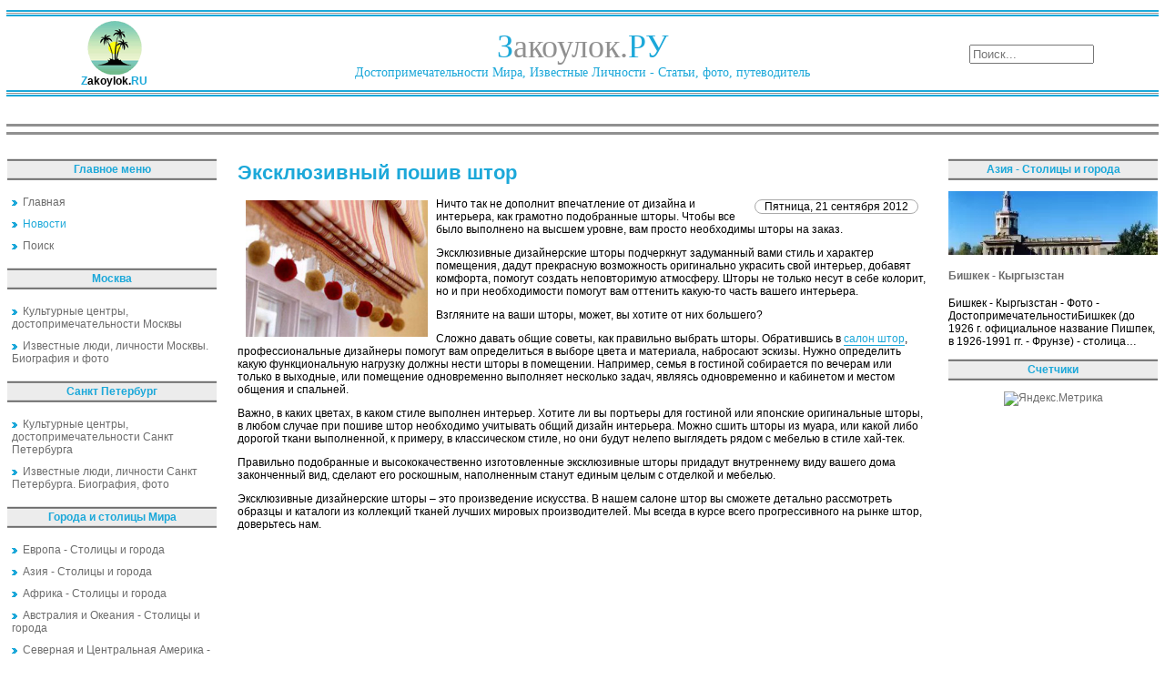

--- FILE ---
content_type: text/html; charset=utf-8
request_url: https://zakoylok.ru/interesnoe/eksklyuzivnyiy-poshiv-shtor.html
body_size: 7070
content:
<!DOCTYPE html PUBLIC "-//W3C//DTD XHTML 1.0 Transitional//EN" "http://www.w3.org/TR/xhtml1/DTD/xhtml1-transitional.dtd">
<html lang="ru" xmlns="https://www.w3.org/1999/xhtml">
<head>
<meta charset="utf-8">
	<meta name="description" content="Эксклюзивный пошив штор">
	<title>Эксклюзивный пошив штор</title>
	<link href="/favicon.ico" rel="icon" type="image/vnd.microsoft.icon">
<link href="/media/mod_menu/css/mod-menu.min.css?a45ede" rel="stylesheet" nonce="MDYyOWU1OTE1NjU0ZGZiNGVmYTU1OWIzYmEzZjE2NjQzMzU2Y2I1YTM3ODE0ZTBmMzhhYjU4Yjc4NmVmMDJkNGI1MDExYTcyYzFiZTMyMTMxYWExYjE4NWRmZGU2YTRkNTdlOTIxNGFlMDY3MzIzZGNjZTkzNDU2OTNiZmQzODE=">
	<style nonce="MDYyOWU1OTE1NjU0ZGZiNGVmYTU1OWIzYmEzZjE2NjQzMzU2Y2I1YTM3ODE0ZTBmMzhhYjU4Yjc4NmVmMDJkNGI1MDExYTcyYzFiZTMyMTMxYWExYjE4NWRmZGU2YTRkNTdlOTIxNGFlMDY3MzIzZGNjZTkzNDU2OTNiZmQzODE=">div.mod_search97 input[type="search"]{ width:auto; }</style>
<script type="application/json" class="joomla-script-options new" nonce="MDYyOWU1OTE1NjU0ZGZiNGVmYTU1OWIzYmEzZjE2NjQzMzU2Y2I1YTM3ODE0ZTBmMzhhYjU4Yjc4NmVmMDJkNGI1MDExYTcyYzFiZTMyMTMxYWExYjE4NWRmZGU2YTRkNTdlOTIxNGFlMDY3MzIzZGNjZTkzNDU2OTNiZmQzODE=">{"system.paths":{"root":"","rootFull":"https:\/\/zakoylok.ru\/","base":"","baseFull":"https:\/\/zakoylok.ru\/"},"csrf.token":"a0263d08cc42f4785a8bdb819d4f2e7b"}</script>
	<script src="/media/system/js/core.min.js?a3d8f8" nonce="MDYyOWU1OTE1NjU0ZGZiNGVmYTU1OWIzYmEzZjE2NjQzMzU2Y2I1YTM3ODE0ZTBmMzhhYjU4Yjc4NmVmMDJkNGI1MDExYTcyYzFiZTMyMTMxYWExYjE4NWRmZGU2YTRkNTdlOTIxNGFlMDY3MzIzZGNjZTkzNDU2OTNiZmQzODE="></script>
	<script src="/media/mod_menu/js/menu.min.js?5a565f" type="module" nonce="MDYyOWU1OTE1NjU0ZGZiNGVmYTU1OWIzYmEzZjE2NjQzMzU2Y2I1YTM3ODE0ZTBmMzhhYjU4Yjc4NmVmMDJkNGI1MDExYTcyYzFiZTMyMTMxYWExYjE4NWRmZGU2YTRkNTdlOTIxNGFlMDY3MzIzZGNjZTkzNDU2OTNiZmQzODE="></script>
	<script src="/media/vendor/jquery/js/jquery.min.js?3.7.1" nonce="MDYyOWU1OTE1NjU0ZGZiNGVmYTU1OWIzYmEzZjE2NjQzMzU2Y2I1YTM3ODE0ZTBmMzhhYjU4Yjc4NmVmMDJkNGI1MDExYTcyYzFiZTMyMTMxYWExYjE4NWRmZGU2YTRkNTdlOTIxNGFlMDY3MzIzZGNjZTkzNDU2OTNiZmQzODE="></script>
	<script src="/media/vendor/jquery/js/jquery-noconflict.min.js?3.7.1" nonce="MDYyOWU1OTE1NjU0ZGZiNGVmYTU1OWIzYmEzZjE2NjQzMzU2Y2I1YTM3ODE0ZTBmMzhhYjU4Yjc4NmVmMDJkNGI1MDExYTcyYzFiZTMyMTMxYWExYjE4NWRmZGU2YTRkNTdlOTIxNGFlMDY3MzIzZGNjZTkzNDU2OTNiZmQzODE="></script>
	<script type="application/ld+json" nonce="MDYyOWU1OTE1NjU0ZGZiNGVmYTU1OWIzYmEzZjE2NjQzMzU2Y2I1YTM3ODE0ZTBmMzhhYjU4Yjc4NmVmMDJkNGI1MDExYTcyYzFiZTMyMTMxYWExYjE4NWRmZGU2YTRkNTdlOTIxNGFlMDY3MzIzZGNjZTkzNDU2OTNiZmQzODE=">{"@context":"https://schema.org","@graph":[{"@type":"Organization","@id":"https://zakoylok.ru/#/schema/Organization/base","name":"Закоулок - Путешествия, достопримечательности, экскурсии","url":"https://zakoylok.ru/"},{"@type":"WebSite","@id":"https://zakoylok.ru/#/schema/WebSite/base","url":"https://zakoylok.ru/","name":"Закоулок - Путешествия, достопримечательности, экскурсии","publisher":{"@id":"https://zakoylok.ru/#/schema/Organization/base"}},{"@type":"WebPage","@id":"https://zakoylok.ru/#/schema/WebPage/base","url":"https://zakoylok.ru/interesnoe/eksklyuzivnyiy-poshiv-shtor.html","name":"Эксклюзивный пошив штор","description":"Эксклюзивный пошив штор","isPartOf":{"@id":"https://zakoylok.ru/#/schema/WebSite/base"},"about":{"@id":"https://zakoylok.ru/#/schema/Organization/base"},"inLanguage":"ru-RU"},{"@type":"Article","@id":"https://zakoylok.ru/#/schema/com_content/article/7135","name":"Эксклюзивный пошив штор","headline":"Эксклюзивный пошив штор","inLanguage":"ru-RU","isPartOf":{"@id":"https://zakoylok.ru/#/schema/WebPage/base"}}]}</script>
	
	<meta property="og:locale" content="ru_RU" class="4SEO_ogp_tag">
	<meta property="og:url" content="https://zakoylok.ru/interesnoe/eksklyuzivnyiy-poshiv-shtor.html" class="4SEO_ogp_tag">
	<meta property="og:site_name" content="Закоулок - Путешествия, достопримечательности, экскурсии" class="4SEO_ogp_tag">
	<meta property="og:type" content="article" class="4SEO_ogp_tag">
	<meta property="og:title" content="Эксклюзивный пошив штор" class="4SEO_ogp_tag">
	<meta property="og:description" content="Эксклюзивный пошив штор" class="4SEO_ogp_tag">
	<meta property="fb:app_id" content="966242223397117" class="4SEO_ogp_tag">
	<meta property="og:image" content="https://zakoylok.ru/images/stories/newpapka/poshivshtor.jpg" class="4SEO_ogp_tag">
	<meta property="og:image:width" content="640" class="4SEO_ogp_tag">
	<meta property="og:image:height" content="480" class="4SEO_ogp_tag">
	<meta property="og:image:alt" content="Эксклюзивный пошив штор" class="4SEO_ogp_tag">
	<meta property="og:image:secure_url" content="https://zakoylok.ru/images/stories/newpapka/poshivshtor.jpg" class="4SEO_ogp_tag">
	<meta name="twitter:card" content="summary" class="4SEO_tcards_tag">
	<meta name="twitter:url" content="https://zakoylok.ru/interesnoe/eksklyuzivnyiy-poshiv-shtor.html" class="4SEO_tcards_tag">
	<meta name="twitter:title" content="Эксклюзивный пошив штор" class="4SEO_tcards_tag">
	<meta name="twitter:description" content="Эксклюзивный пошив штор" class="4SEO_tcards_tag">
	<meta name="twitter:image" content="https://zakoylok.ru/images/stories/newpapka/poshivshtor.jpg" class="4SEO_tcards_tag">

<link rel="shortcut icon" href="/favicon.ico" />
<link href="/css/css.css" rel="stylesheet" type="text/css" />
  <!-- Yandex.RTB -->
  <script>window.yaContextCb=window.yaContextCb||[]</script>
  <script src="https://yandex.ru/ads/system/context.js" async></script>
	<meta name="robots" content="max-snippet:-1, max-image-preview:large, max-video-preview:-1" class="4SEO_robots_tag">
	<script type="application/ld+json" class="4SEO_structured_data_breadcrumb">{
    "@context": "http://schema.org",
    "@type": "BreadcrumbList",
    "itemListElement": [
        {
            "@type": "listItem",
            "position": 1,
            "name": "Главная",
            "item": "https://zakoylok.ru/"
        },
        {
            "@type": "listItem",
            "position": 2,
            "name": "Новости",
            "item": "https://zakoylok.ru/news.html"
        }
    ]
}</script>
<script type="application/ld+json" class="4SEO_structured_data_page">{
    "@context": "http://schema.org",
    "@graph": [
        {
            "@type": "Article",
            "author": {
                "@id": "https://zakoylok.ru/#administrator_33031ba873"
            },
            "dateModified": "2015-08-13T22:23:21Z",
            "datePublished": "2012-09-21T16:43:06Z",
            "description": "Эксклюзивный пошив штор",
            "headline": "Эксклюзивный пошив штор",
            "image": [
                {
                    "@type": "ImageObject",
                    "url": "https://zakoylok.ru/images/stories/newpapka/poshivshtor.jpg",
                    "caption": null,
                    "description": "Эксклюзивный пошив штор",
                    "width": 640,
                    "height": 480
                }
            ],
            "inLanguage": "ru-RU",
            "mainEntityOfPage": {
                "@type": "WebPage",
                "url": "https://zakoylok.ru/interesnoe/eksklyuzivnyiy-poshiv-shtor.html"
            },
            "publisher": {
                "@id": "https://zakoylok.ru/#defaultPublisher"
            },
            "url": "https://zakoylok.ru/interesnoe/eksklyuzivnyiy-poshiv-shtor.html"
        },
        {
            "@type": "Person",
            "name": "Administrator",
            "@id": "https://zakoylok.ru/#administrator_33031ba873"
        },
        {
            "@id": "https://zakoylok.ru/#defaultPublisher",
            "@type": "Organization",
            "url": "https://zakoylok.ru/",
            "logo": {
                "@id": "https://zakoylok.ru/#defaultLogo"
            },
            "name": "Закоулок - Путешествия, достопримечательности, экскурсии"
        },
        {
            "@id": "https://zakoylok.ru/#defaultLogo",
            "@type": "ImageObject",
            "url": "",
            "width": "",
            "height": ""
        }
    ]
}</script></head>

<body leftmargin="0" rightmargin="0" topmargin="0" bottommargin="0">
<table class="table" width="100%">
<tr class="banner-stroka">
<!--Баннерная область-->
   <td colspan="3"><div class="banner" width="100%">
</div></td>
</tr>

<tr>
   <td class="otcherk" colspan="3">
   <!--Прочерк перед областью логотипа-->
   </td>
</tr>
<tr class="logotip-zone">
   <td>
   <!--Логотип сайта-->
   <div class="logo-left"><a href="/"><img src="/images/logo-mini.gif" border="0" /></a><br />
   <b><span class="logo-zvet">Z</span>akoylok.<span class="logo-zvet">RU</span></b></div>
   </td>
   <td>
   <!--Название сайта-->
   <div class="logo">
   <span class="logo-zvet">З</span>акоулок.<span class="logo-zvet">РУ</span><br />
   <span class="logo-zvet1">Достопримечательности Мира, Известные Личности - Статьи, фото, путеводитель</span>
   </div>
   </td>
   <td>
   <!--Область поиска-->
   <div class="poisk"><div class="search mod_search97">
	<form action="/7135-6872.html" method="post" class="form-inline" role="search">
		<label for="mod-search-searchword97" class="element-invisible"> </label> <input name="searchword" id="mod-search-searchword97" maxlength="200"  class="inputbox search-query input-medium" type="search" size="15" placeholder="Поиск..." />		<input type="hidden" name="task" value="search" />
		<input type="hidden" name="option" value="com_search" />
		<input type="hidden" name="Itemid" value="50" />
	</form>
</div>
</div>
   </td>
</tr>
<tr>
   <td class="otcherk" colspan="3">
   <!--Прочерк после области логотипа-->  </td>
</tr>
</table>
<table class="table">
<tr>
   <td>
   <div class="pathway">
<!-- Yandex.RTB R-A-77022-1 -->
<div id="yandex_rtb_R-A-77022-1" style="max-height:200px;"></div>
<script>window.yaContextCb.push(()=>{
  Ya.Context.AdvManager.render({
    renderTo: 'yandex_rtb_R-A-77022-1',
    blockId: 'R-A-77022-1'
  })
})</script>
   </div>
   </td>
</tr>
<tr>
   <td class="otcherk1" colspan="3">
   <!--Прочерк после верхнего меню-->  
   </td>
</tr>
<tr>
   <td colspan="3">
   <!--Верхнее меню-->
   <div class="top-menu"></div>
   </td>
</tr>
<tr>
   <td class="otcherk1" colspan="3">
   <!--Прочерк после верхнего меню-->  
   </td>
</tr>
</table>
<!--Начало контентовой области -->
<table class="table">
<tr>
   <!--Левое меню-->
   <td class="col">
<div class="moduletable ">
            <p >Главное меню</p>        <ul id="mod-menu89" class="mod-menu mod-list nav ">
<li class="nav-item item-50 default"><a href="/" ><img src="/images/next55.gif" alt="" width="6" height="6" loading="lazy"><span class="image-title">Главная</span></a></li><li class="nav-item item-132 current active"><a href="/news.html" aria-current="location"><img src="/images/next55.gif" alt=""><span class="image-title">Новости</span></a></li><li class="nav-item item-5"><a href="/poisk.html?searchword=" ><img src="/images/next55.gif" alt=""><span class="image-title">Поиск</span></a></li></ul>
</div>
<div>
	</div><div class="moduletable ">
            <p >Москва</p>        <ul id="mod-menu101" class="mod-menu mod-list nav ">
<li class="nav-item item-133"><a href="/moskva-dostoprimechatelnosti/index.html" ><img src="/images/next55.gif" alt=""><span class="image-title">Культурные центры, достопримечательности Москвы</span></a></li><li class="nav-item item-134"><a href="/izvestnyie-lichnosti-i-lyudi-moskvyi/index.html" ><img src="/images/next55.gif" alt=""><span class="image-title">Известные люди, личности Москвы. Биография и фото</span></a></li></ul>
</div>
<div class="moduletable ">
            <p >Санкт Петербург</p>        <ul id="mod-menu103" class="mod-menu mod-list nav ">
<li class="nav-item item-135"><a href="/sankt-peterburg-dostoprimechatelnosti/index.html" ><img src="/images/next55.gif" alt=""><span class="image-title">Культурные центры, достопримечательности Санкт Петербурга</span></a></li><li class="nav-item item-136"><a href="/izvestnyie-lichnosti-i-lyudi-sankt-peterburga/index.html" ><img src="/images/next55.gif" alt=""><span class="image-title">Известные люди, личности Санкт Петербурга. Биография, фото</span></a></li></ul>
</div>
<div class="moduletable ">
            <p >Города и столицы Мира</p>        <ul id="mod-menu102" class="mod-menu mod-list nav ">
<li class="nav-item item-137"><a href="/evropa/index.html" ><img src="/images/next55.gif" alt=""><span class="image-title">Европа - Столицы и города</span></a></li><li class="nav-item item-138"><a href="/aziya/index.html" ><img src="/images/next55.gif" alt=""><span class="image-title">Азия - Столицы и города</span></a></li><li class="nav-item item-139"><a href="/afrika/index.html" ><img src="/images/next55.gif" alt=""><span class="image-title">Африка - Столицы и города</span></a></li><li class="nav-item item-140"><a href="/avstraliya-i-okeaniya/index.html" ><img src="/images/next55.gif" alt=""><span class="image-title">Австралия и Океания - Столицы и города</span></a></li><li class="nav-item item-141"><a href="/severnaya-i-tsentralnaya-amerika/index.html" ><img src="/images/next55.gif" alt=""><span class="image-title">Северная и Центральная Америка - Столицы и города</span></a></li><li class="nav-item item-142"><a href="/yuzhnaya-amerika/index.html" ><img src="/images/next55.gif" alt=""><span class="image-title">Южная Америка - Столицы и города</span></a></li></ul>
</div>
<div class="moduletable ">
            <p >Столицы Европы</p>        <div class="junewsultra ">
			<div class="jn">
			<div class="jn-head">
				<div class="jn-left">
											<picture><source srcset="/img/230x70/f/madrid-a9c366aa.webp" type="image/webp"><img loading="lazy" decoding="async" src="/img/230x70/f/madrid-a9c366aa.webp" width="230" height="70" alt="Мадрид - Испания" ></picture>									</div>
				<div class="jn-right">
											<h4>
							<a href="/evropa/madrid-ispaniya.html">
								Мадрид - Испания							</a>
						</h4>
										<div class="jn-info">
																													</div>
				</div>
			</div>
							<div class="jn-intro">
											Мадрид - столица Испании - ФотоМадрид - столица Испании и административный центр автономной области и провинции Мадрид - находится в…														</div>
								</div>
	</div></div>
<br/>
   </td>
   <!--Контентовая часть-->
   <td class="contenta">


<div class="item-page">



<h1>Эксклюзивный пошив штор</h1>







	<dl class="article-info">
	<dd class="create">
	Пятница, 21 сентября 2012	</dd>
	</dl>



<p><img src="/images/stories/newpapka/poshivshtor.jpg" width="640" height="480" style="float: left;" hspace="6" alt="Эксклюзивный пошив штор" title="Эксклюзивный пошив штор" border="0" />Ничто так не дополнит впечатление от дизайна и интерьера, как грамотно подобранные шторы. Чтобы все было выполнено на высшем уровне, вам просто необходимы шторы на заказ.</p> <p>Эксклюзивные дизайнерские шторы подчеркнут задуманный вами стиль и характер помещения, дадут прекрасную возможность оригинально украсить свой интерьер, добавят комфорта, помогут создать неповторимую атмосферу. Шторы не только несут в себе колорит, но и при необходимости помогут вам оттенить какую-то часть вашего интерьера.</p> <p>Взгляните на ваши шторы, может, вы хотите от них большего?</p> <p>Сложно давать общие советы, как правильно выбрать шторы. Обратившись в <a href="http://galereya-porter.ru/" target="_blank">салон штор</a>, профессиональные дизайнеры помогут вам определиться в выборе цвета и материала, набросают эскизы. Нужно определить какую функциональную нагрузку должны нести шторы в помещении. Например, семья в гостиной собирается по вечерам или только в выходные, или помещение одновременно выполняет несколько задач, являясь одновременно и кабинетом и местом общения и спальней.</p> <p>Важно, в каких цветах, в каком стиле выполнен интерьер. Хотите ли вы портьеры для гостиной или японские оригинальные шторы, в любом случае при пошиве штор необходимо учитывать общий дизайн интерьера. Можно сшить шторы из муара, или какой либо дорогой ткани выполненной, к примеру, в классическом стиле, но они будут нелепо выглядеть рядом с мебелью в стиле хай-тек.</p> <p>Правильно подобранные и высококачественно изготовленные эксклюзивные шторы придадут внутреннему виду вашего дома законченный вид, сделают его роскошным, наполненным станут единым целым с отделкой и мебелью.</p> <p>Эксклюзивные дизайнерские шторы &ndash; это произведение искусства. В нашем салоне штор вы сможете детально рассмотреть образцы и каталоги из коллекций тканей лучших мировых производителей. Мы всегда в курсе всего прогрессивного на рынке штор, доверьтесь нам. </p> 
	
<div id="clr"></div>



<!-- Put this script tag to the <head> of your page -->
<script type="text/javascript" src="//vk.com/js/api/openapi.js?117"></script>

<script type="text/javascript">
  VK.init({apiId: 4562263, onlyWidgets: true});
</script>

<!-- Put this div tag to the place, where the Comments block will be -->
<div id="vk_comments"></div>
<script type="text/javascript">
VK.Widgets.Comments("vk_comments", {limit: 10, attach: "*"});
</script>
<br/>
</div>
<div style="width:100%;max-height:250px;">
<!-- Yandex.RTB R-A-77022-2 -->
<div id="yandex_rtb_R-A-77022-2"></div>
<script>window.yaContextCb.push(()=>{
  Ya.Context.AdvManager.render({
    renderTo: 'yandex_rtb_R-A-77022-2',
    blockId: 'R-A-77022-2'
  })
})</script>
</div>
   </td>
   <!--Правый столбец-->
   <td class="col">
<div class="moduletable ">
            <p >Азия - Столицы и города</p>        <div class="junewsultra ">
			<div class="jn">
			<div class="jn-head">
				<div class="jn-left">
											<picture><source srcset="/img/230x70/c/bishkek-1741ce45.webp" type="image/webp"><img loading="lazy" decoding="async" src="/img/230x70/c/bishkek-1741ce45.webp" width="230" height="70" alt="Бишкек - Кыргызстан" ></picture>									</div>
				<div class="jn-right">
											<h4>
							<a href="/aziya/bishkek-kyirgyizstan.html">
								Бишкек - Кыргызстан							</a>
						</h4>
										<div class="jn-info">
																													</div>
				</div>
			</div>
							<div class="jn-intro">
											Бишкек - Кыргызстан - Фото - ДостопримечательностиБишкек (до 1926 г. официальное название Пишпек, в 1926-1991 гг. - Фрунзе) - столица…														</div>
								</div>
	</div></div>
<div class="moduletable ">
            <p >Счетчики</p>        <div align="center">
<!--noindex-->
<a href="https://metrika.yandex.ru/stat/?id=96336800&amp;from=informer" target="_blank" rel="nofollow"><img src="https://informer.yandex.ru/informer/96336800/3_0_FFFFFFFF_EFEFEFFF_0_pageviews" style="width:88px; height:31px; border:0;" alt="Яндекс.Метрика" title="Яндекс.Метрика: данные за сегодня (просмотры, визиты и уникальные посетители)" class="ym-advanced-informer" data-cid="96336800" data-lang="ru" /></a> <script type="text/javascript" > (function(m,e,t,r,i,k,a){m[i]=m[i]||function(){(m[i].a=m[i].a||[]).push(arguments)}; m[i].l=1*new Date(); for (var j = 0; j < document.scripts.length; j++) {if (document.scripts[j].src === r) { return; }} k=e.createElement(t),a=e.getElementsByTagName(t)[0],k.async=1,k.src=r,a.parentNode.insertBefore(k,a)}) (window, document, "script", "https://mc.yandex.ru/metrika/tag.js", "ym"); ym(96336800, "init", { clickmap:true, trackLinks:true, accurateTrackBounce:true, webvisor:true, trackHash:true }); </script> <noscript><div><img src="https://mc.yandex.ru/watch/96336800" style="position:absolute; left:-9999px;" alt="" /></div></noscript> 
<!--/noindex-->
</div>
</div>
<br/>
   </td>
</tr>
</table>
<table class="table">
<tr>
<td>
    <div id="cntraa"><div class="moduletable ">
            <p >Культурные центры, достопримечательности Москвы</p>        <div class="junewsultra ">
			<div class="jn">
			<div class="jn-head">
				<div class="jn-left">
											<picture><source srcset="/img/230x70/4/notfoundimage-baae2f03.webp" type="image/webp"><img loading="lazy" decoding="async" src="/img/230x70/4/notfoundimage-baae2f03.webp" width="230" height="70" alt="«Геликон-Опера»" ></picture>									</div>
				<div class="jn-right">
											<h4>
							<a href="/kulturnyie-tsentryi-dostoprimechatelnosti-moskvyi/gelikon-opera.html">
								«Геликон-Опера»							</a>
						</h4>
										<div class="jn-info">
																													</div>
				</div>
			</div>
							<div class="jn-intro">
											«Геликон-Опера» Московский государственный театр (Большая Никитская улица, 19; в здании Центрального дома медиков).														</div>
								</div>
	</div></div>
</div>
</td>
</tr>
</table>
<table class="table">
<tr class="novost" valign="top">
<td class="novost1" valign="top">
<div id="cntraa"><div class="moduletable ">
            <p >Культурные центры, достопримечательности Санкт Петербурга</p>        <div class="junewsultra ">
			<div class="jn">
			<div class="jn-head">
				<div class="jn-left">
											<picture><source srcset="/img/230x70/4/notfoundimage-baae2f03.webp" type="image/webp"><img loading="lazy" decoding="async" src="/img/230x70/4/notfoundimage-baae2f03.webp" width="230" height="70" alt="Мало-Петровский мост" ></picture>									</div>
				<div class="jn-right">
											<h4>
							<a href="/kulturnyie-tsentryi-dostoprimechatelnosti-sankt-pet/malo-petrovskiy-most.html">
								Мало-Петровский мост							</a>
						</h4>
										<div class="jn-info">
																													</div>
				</div>
			</div>
							<div class="jn-intro">
											Мало-Петровский мост, через р. Ждановка, соединяет Новоладожскую улицу (Петроградская сторона) с Ольховой улицей (Петровский остров).														</div>
								</div>
	</div></div>
</div>
</td>
<td valign="top">
<div id="cntraa"><div class="moduletable ">
            <p >Известные люди, личности Санкт Петербурга. Биография, фото</p>        <div class="junewsultra ">
			<div class="jn">
			<div class="jn-head">
				<div class="jn-left">
											<picture><source srcset="/img/230x70/4/notfoundimage-baae2f03.webp" type="image/webp"><img loading="lazy" decoding="async" src="/img/230x70/4/notfoundimage-baae2f03.webp" width="230" height="70" alt="Книпович Лидия Михайловна" ></picture>									</div>
				<div class="jn-right">
											<h4>
							<a href="/izvestnyie-lyudi-lichnosti-sankt-peterburga-biograf/knipovich-lidiya-mihaylovna.html">
								Книпович Лидия Михайловна							</a>
						</h4>
										<div class="jn-info">
																													</div>
				</div>
			</div>
							<div class="jn-intro">
											Книпович Лидия Михайловна (1856—1920), революционный деятель.														</div>
								</div>
	</div></div>
</div>
</td>
</tr>
</table>
<table class="table">
<tr>
   <!--Прочерк после области логотипа--> 
   <td class="otcherk" colspan="3">
   </td>
</tr>
   <tr>
   <td class="footer-left">
   </td>
   <td class="footer-central">
Копировать статьи разрешено только при наличии активной ссылки на источник и с согласия автора<br/><br/>
   Все права защищены © 2007-2026 Закоулок.Ру - Достопримечательности, известные личности и их биография, фото, статьи
   </td>
   <td class="footer-left">
   </td>
</tr>
</table>
</body>
</html>